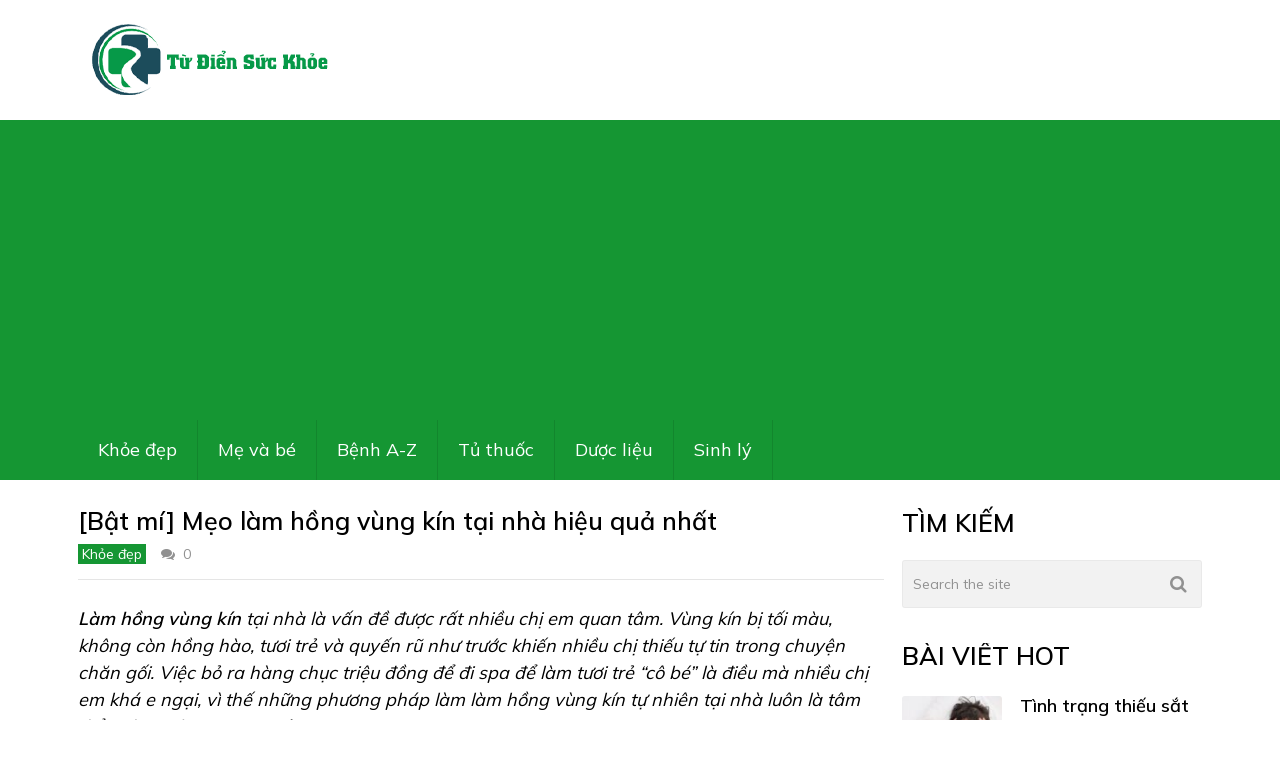

--- FILE ---
content_type: text/html; charset=UTF-8
request_url: https://tudiensuckhoe.com/lam-hong-vung-kin/
body_size: 14627
content:

<!DOCTYPE html>
<html class="no-js" lang="vi">
<head itemscope itemtype="http://schema.org/WebSite">
	<meta charset="UTF-8">
	<!-- Always force latest IE rendering engine (even in intranet) & Chrome Frame -->
	<!--[if IE ]>
	<meta http-equiv="X-UA-Compatible" content="IE=edge,chrome=1">
	<![endif]-->
	<link rel="profile" href="http://gmpg.org/xfn/11" />
	
                    <link rel="icon" href="https://tudiensuckhoe.com/wp-content/uploads/2020/07/cropped-favicon-32x32.png" sizes="32x32" />                    
                    <meta name="msapplication-TileImage" content="https://tudiensuckhoe.com/wp-content/uploads/2020/07/cropped-favicon-270x270.png">        
                    <link rel="apple-touch-icon-precomposed" href="https://tudiensuckhoe.com/wp-content/uploads/2020/07/cropped-favicon-180x180.png">        
                    <meta name="viewport" content="width=device-width, initial-scale=1">
            <meta name="apple-mobile-web-app-capable" content="yes">
            <meta name="apple-mobile-web-app-status-bar-style" content="black">
        
        
        <meta itemprop="name" content="Từ Điển Sức Khỏe" />
        <meta itemprop="url" content="https://tudiensuckhoe.com" />

                                                <meta itemprop="creator accountablePerson" content="Mai Bá Tiến Dũng Bác sỹ" />
                    	<link rel="pingback" href="https://tudiensuckhoe.com/xmlrpc.php" />
	<title>[Bật mí] Mẹo làm hồng vùng kín tại nhà hiệu quả nhất &#8211; Từ Điển Sức Khỏe</title>
<meta name='robots' content='max-image-preview:large' />
<script type="text/javascript">document.documentElement.className = document.documentElement.className.replace( /\bno-js\b/,'js' );</script><link rel='dns-prefetch' href='//s.w.org' />
<link rel='stylesheet' id='wp-block-library-css'  href='https://tudiensuckhoe.com/wp-includes/css/dist/block-library/style.min.css' type='text/css' media='all' />
<style id='global-styles-inline-css' type='text/css'>
body{--wp--preset--color--black: #000000;--wp--preset--color--cyan-bluish-gray: #abb8c3;--wp--preset--color--white: #ffffff;--wp--preset--color--pale-pink: #f78da7;--wp--preset--color--vivid-red: #cf2e2e;--wp--preset--color--luminous-vivid-orange: #ff6900;--wp--preset--color--luminous-vivid-amber: #fcb900;--wp--preset--color--light-green-cyan: #7bdcb5;--wp--preset--color--vivid-green-cyan: #00d084;--wp--preset--color--pale-cyan-blue: #8ed1fc;--wp--preset--color--vivid-cyan-blue: #0693e3;--wp--preset--color--vivid-purple: #9b51e0;--wp--preset--gradient--vivid-cyan-blue-to-vivid-purple: linear-gradient(135deg,rgba(6,147,227,1) 0%,rgb(155,81,224) 100%);--wp--preset--gradient--light-green-cyan-to-vivid-green-cyan: linear-gradient(135deg,rgb(122,220,180) 0%,rgb(0,208,130) 100%);--wp--preset--gradient--luminous-vivid-amber-to-luminous-vivid-orange: linear-gradient(135deg,rgba(252,185,0,1) 0%,rgba(255,105,0,1) 100%);--wp--preset--gradient--luminous-vivid-orange-to-vivid-red: linear-gradient(135deg,rgba(255,105,0,1) 0%,rgb(207,46,46) 100%);--wp--preset--gradient--very-light-gray-to-cyan-bluish-gray: linear-gradient(135deg,rgb(238,238,238) 0%,rgb(169,184,195) 100%);--wp--preset--gradient--cool-to-warm-spectrum: linear-gradient(135deg,rgb(74,234,220) 0%,rgb(151,120,209) 20%,rgb(207,42,186) 40%,rgb(238,44,130) 60%,rgb(251,105,98) 80%,rgb(254,248,76) 100%);--wp--preset--gradient--blush-light-purple: linear-gradient(135deg,rgb(255,206,236) 0%,rgb(152,150,240) 100%);--wp--preset--gradient--blush-bordeaux: linear-gradient(135deg,rgb(254,205,165) 0%,rgb(254,45,45) 50%,rgb(107,0,62) 100%);--wp--preset--gradient--luminous-dusk: linear-gradient(135deg,rgb(255,203,112) 0%,rgb(199,81,192) 50%,rgb(65,88,208) 100%);--wp--preset--gradient--pale-ocean: linear-gradient(135deg,rgb(255,245,203) 0%,rgb(182,227,212) 50%,rgb(51,167,181) 100%);--wp--preset--gradient--electric-grass: linear-gradient(135deg,rgb(202,248,128) 0%,rgb(113,206,126) 100%);--wp--preset--gradient--midnight: linear-gradient(135deg,rgb(2,3,129) 0%,rgb(40,116,252) 100%);--wp--preset--duotone--dark-grayscale: url('#wp-duotone-dark-grayscale');--wp--preset--duotone--grayscale: url('#wp-duotone-grayscale');--wp--preset--duotone--purple-yellow: url('#wp-duotone-purple-yellow');--wp--preset--duotone--blue-red: url('#wp-duotone-blue-red');--wp--preset--duotone--midnight: url('#wp-duotone-midnight');--wp--preset--duotone--magenta-yellow: url('#wp-duotone-magenta-yellow');--wp--preset--duotone--purple-green: url('#wp-duotone-purple-green');--wp--preset--duotone--blue-orange: url('#wp-duotone-blue-orange');--wp--preset--font-size--small: 13px;--wp--preset--font-size--medium: 20px;--wp--preset--font-size--large: 36px;--wp--preset--font-size--x-large: 42px;}.has-black-color{color: var(--wp--preset--color--black) !important;}.has-cyan-bluish-gray-color{color: var(--wp--preset--color--cyan-bluish-gray) !important;}.has-white-color{color: var(--wp--preset--color--white) !important;}.has-pale-pink-color{color: var(--wp--preset--color--pale-pink) !important;}.has-vivid-red-color{color: var(--wp--preset--color--vivid-red) !important;}.has-luminous-vivid-orange-color{color: var(--wp--preset--color--luminous-vivid-orange) !important;}.has-luminous-vivid-amber-color{color: var(--wp--preset--color--luminous-vivid-amber) !important;}.has-light-green-cyan-color{color: var(--wp--preset--color--light-green-cyan) !important;}.has-vivid-green-cyan-color{color: var(--wp--preset--color--vivid-green-cyan) !important;}.has-pale-cyan-blue-color{color: var(--wp--preset--color--pale-cyan-blue) !important;}.has-vivid-cyan-blue-color{color: var(--wp--preset--color--vivid-cyan-blue) !important;}.has-vivid-purple-color{color: var(--wp--preset--color--vivid-purple) !important;}.has-black-background-color{background-color: var(--wp--preset--color--black) !important;}.has-cyan-bluish-gray-background-color{background-color: var(--wp--preset--color--cyan-bluish-gray) !important;}.has-white-background-color{background-color: var(--wp--preset--color--white) !important;}.has-pale-pink-background-color{background-color: var(--wp--preset--color--pale-pink) !important;}.has-vivid-red-background-color{background-color: var(--wp--preset--color--vivid-red) !important;}.has-luminous-vivid-orange-background-color{background-color: var(--wp--preset--color--luminous-vivid-orange) !important;}.has-luminous-vivid-amber-background-color{background-color: var(--wp--preset--color--luminous-vivid-amber) !important;}.has-light-green-cyan-background-color{background-color: var(--wp--preset--color--light-green-cyan) !important;}.has-vivid-green-cyan-background-color{background-color: var(--wp--preset--color--vivid-green-cyan) !important;}.has-pale-cyan-blue-background-color{background-color: var(--wp--preset--color--pale-cyan-blue) !important;}.has-vivid-cyan-blue-background-color{background-color: var(--wp--preset--color--vivid-cyan-blue) !important;}.has-vivid-purple-background-color{background-color: var(--wp--preset--color--vivid-purple) !important;}.has-black-border-color{border-color: var(--wp--preset--color--black) !important;}.has-cyan-bluish-gray-border-color{border-color: var(--wp--preset--color--cyan-bluish-gray) !important;}.has-white-border-color{border-color: var(--wp--preset--color--white) !important;}.has-pale-pink-border-color{border-color: var(--wp--preset--color--pale-pink) !important;}.has-vivid-red-border-color{border-color: var(--wp--preset--color--vivid-red) !important;}.has-luminous-vivid-orange-border-color{border-color: var(--wp--preset--color--luminous-vivid-orange) !important;}.has-luminous-vivid-amber-border-color{border-color: var(--wp--preset--color--luminous-vivid-amber) !important;}.has-light-green-cyan-border-color{border-color: var(--wp--preset--color--light-green-cyan) !important;}.has-vivid-green-cyan-border-color{border-color: var(--wp--preset--color--vivid-green-cyan) !important;}.has-pale-cyan-blue-border-color{border-color: var(--wp--preset--color--pale-cyan-blue) !important;}.has-vivid-cyan-blue-border-color{border-color: var(--wp--preset--color--vivid-cyan-blue) !important;}.has-vivid-purple-border-color{border-color: var(--wp--preset--color--vivid-purple) !important;}.has-vivid-cyan-blue-to-vivid-purple-gradient-background{background: var(--wp--preset--gradient--vivid-cyan-blue-to-vivid-purple) !important;}.has-light-green-cyan-to-vivid-green-cyan-gradient-background{background: var(--wp--preset--gradient--light-green-cyan-to-vivid-green-cyan) !important;}.has-luminous-vivid-amber-to-luminous-vivid-orange-gradient-background{background: var(--wp--preset--gradient--luminous-vivid-amber-to-luminous-vivid-orange) !important;}.has-luminous-vivid-orange-to-vivid-red-gradient-background{background: var(--wp--preset--gradient--luminous-vivid-orange-to-vivid-red) !important;}.has-very-light-gray-to-cyan-bluish-gray-gradient-background{background: var(--wp--preset--gradient--very-light-gray-to-cyan-bluish-gray) !important;}.has-cool-to-warm-spectrum-gradient-background{background: var(--wp--preset--gradient--cool-to-warm-spectrum) !important;}.has-blush-light-purple-gradient-background{background: var(--wp--preset--gradient--blush-light-purple) !important;}.has-blush-bordeaux-gradient-background{background: var(--wp--preset--gradient--blush-bordeaux) !important;}.has-luminous-dusk-gradient-background{background: var(--wp--preset--gradient--luminous-dusk) !important;}.has-pale-ocean-gradient-background{background: var(--wp--preset--gradient--pale-ocean) !important;}.has-electric-grass-gradient-background{background: var(--wp--preset--gradient--electric-grass) !important;}.has-midnight-gradient-background{background: var(--wp--preset--gradient--midnight) !important;}.has-small-font-size{font-size: var(--wp--preset--font-size--small) !important;}.has-medium-font-size{font-size: var(--wp--preset--font-size--medium) !important;}.has-large-font-size{font-size: var(--wp--preset--font-size--large) !important;}.has-x-large-font-size{font-size: var(--wp--preset--font-size--x-large) !important;}
</style>
<link rel='stylesheet' id='jquery-lazyloadxt-spinner-css-css'  href='//tudiensuckhoe.com/wp-content/plugins/a3-lazy-load/assets/css/jquery.lazyloadxt.spinner.css' type='text/css' media='all' />
<link rel='stylesheet' id='best-stylesheet-css'  href='https://tudiensuckhoe.com/wp-content/themes/mts_best/style.css' type='text/css' media='all' />
<style id='best-stylesheet-inline-css' type='text/css'>

        body {background-color:#ffffff;background-image:url(https://tudiensuckhoe.com/wp-content/themes/mts_best/images/nobg.png);}
        .main-header {background-color:#ffffff;background-image:url(https://tudiensuckhoe.com/wp-content/themes/mts_best/images/nobg.png);}
        footer-carousel-wrap {background-color:#3498db; }
        footer {background-color:#eeeeee;background-image:url(https://tudiensuckhoe.com/wp-content/themes/mts_best/images/nobg.png);}
        footer > .copyrights {background-color:#FFFFFF;}
        .pace .pace-progress, .mobile-menu-wrapper, .owl-carousel .owl-nav > div, #top-navigation li:hover a, #header nav#top-navigation ul ul li, a#pull, .secondary-navigation, #move-to-top,.mts-subscribe input[type='submit'],input[type='submit'],#commentform input#submit,.contactform #submit,.pagination a,.fs-pagination a,.header-search .ajax-search-results-container,#load-posts a,#fs2_load_more_button,#wp-calendar td a,#wp-calendar caption,#wp-calendar #prev a:before,#wp-calendar #next a:before, .tagcloud a, #tags-tab-content a, #wp-calendar thead th.today, .slide-title, .slidertitle, #header nav#navigation ul ul li, .thecategory a, #wp-calendar td a:hover, #wp-calendar #today, .widget .wpt-pagination a, .widget .wpt_widget_content #tags-tab-content ul li a, .widget .wp_review_tab_widget_content .wp-review-tab-pagination a, .ajax-search-meta .results-link, .post-day .review-total-only, .woocommerce a.button, .woocommerce-page a.button, .woocommerce button.button, .woocommerce-page button.button, .woocommerce input.button, .woocommerce-page input.button, .woocommerce #respond input#submit, .woocommerce-page #respond input#submit, .woocommerce #content input.button, .woocommerce-page #content input.button, .woocommerce nav.woocommerce-pagination ul li a, .woocommerce-page nav.woocommerce-pagination ul li a, .woocommerce #content nav.woocommerce-pagination ul li a, .woocommerce-page #content nav.woocommerce-pagination ul li a, .woocommerce .bypostauthor:after, #searchsubmit, .woocommerce nav.woocommerce-pagination ul li a:hover, .woocommerce-page nav.woocommerce-pagination ul li a:hover, .woocommerce #content nav.woocommerce-pagination ul li a:hover, .woocommerce-page #content nav.woocommerce-pagination ul li a:hover, .woocommerce nav.woocommerce-pagination ul li a:focus, .woocommerce-page nav.woocommerce-pagination ul li a:focus, .woocommerce #content nav.woocommerce-pagination ul li a:focus, .woocommerce-page #content nav.woocommerce-pagination ul li a:focus, .woocommerce a.button, .woocommerce-page a.button, .woocommerce button.button, .woocommerce-page button.button, .woocommerce input.button, .woocommerce-page input.button, .woocommerce #respond input#submit, .woocommerce-page #respond input#submit, .woocommerce #content input.button, .woocommerce-page #content input.button, .widget_product_search input[type='submit'] {background: #159633; color: #fff; }
        .header-search #s,nav a.toggle-mobile-menu, .tab_widget ul.wps_tabs li, .wpt_widget_content .tab_title.selected a, .widget_wp_review_tab .tab_title.selected a {background: #159633 !important;}
        #wp-calendar thead th.today { border-color: #159633; }
        a, a:hover,.title a:hover,.post-data .post-title a:hover,.post-title a:hover,.post-info a:hover,.entry-content a,.textwidget a,.reply a,.comm,.fn a,.comment-reply-link, .entry-content .singleleft a:hover, #footer-post-carousel .owl-nav div {color:#159633;}
        .post-box .review-total-only .review-result-wrapper .review-result i {color:#159633!important;}
        footer > .footer-carousel-wrap { background: #3498db; }
        
        .shareit { top: 373px; left: auto; z-index: 0; margin: 0 0 0 -110px; width: 100px; position: fixed; padding: 0; border:none; border-right: 0;}
        .share-item {margin: 2px;}
        
        
        
        
        
            
</style>
<link rel='stylesheet' id='fontawesome-css'  href='https://tudiensuckhoe.com/wp-content/themes/mts_best/css/font-awesome.min.css' type='text/css' media='all' />
<link rel='stylesheet' id='responsive-css'  href='https://tudiensuckhoe.com/wp-content/themes/mts_best/css/responsive.css' type='text/css' media='all' />
<script type='text/javascript' src='https://tudiensuckhoe.com/wp-includes/js/jquery/jquery.min.js' id='jquery-core-js'></script>
<script type='text/javascript' src='https://tudiensuckhoe.com/wp-includes/js/jquery/jquery-migrate.min.js' id='jquery-migrate-js'></script>
<script type='text/javascript' id='customscript-js-extra'>
/* <![CDATA[ */
var mts_customscript = {"responsive":"1","nav_menu":"secondary"};
/* ]]> */
</script>
<script type='text/javascript' async="async" src='https://tudiensuckhoe.com/wp-content/themes/mts_best/js/customscript.js' id='customscript-js'></script>
<link rel="https://api.w.org/" href="https://tudiensuckhoe.com/wp-json/" /><link rel="alternate" type="application/json" href="https://tudiensuckhoe.com/wp-json/wp/v2/posts/1147" /><meta name="generator" content="WordPress 6.0.11" />
<link rel="canonical" href="https://tudiensuckhoe.com/lam-hong-vung-kin/" />
<link rel='shortlink' href='https://tudiensuckhoe.com/?p=1147' />
<link rel="alternate" type="application/json+oembed" href="https://tudiensuckhoe.com/wp-json/oembed/1.0/embed?url=https%3A%2F%2Ftudiensuckhoe.com%2Flam-hong-vung-kin%2F" />
<link rel="alternate" type="text/xml+oembed" href="https://tudiensuckhoe.com/wp-json/oembed/1.0/embed?url=https%3A%2F%2Ftudiensuckhoe.com%2Flam-hong-vung-kin%2F&#038;format=xml" />
<link href="//fonts.googleapis.com/css?family=Mulish:normal|Mulish:600&amp;subset=latin,vietnamese" rel="stylesheet" type="text/css">
<style type="text/css">
#logo a { font-family: 'Mulish'; font-weight: normal; font-size: 36px; color: #3498db;text-transform: uppercase; }
#navigation .menu li, #navigation .menu li a { font-family: 'Mulish'; font-weight: normal; font-size: 18px; color: #ffffff; }
body { font-family: 'Mulish'; font-weight: normal; font-size: 18px; color: #000000; }
.post-data .post-title a, #comments-tab-content a { font-family: 'Mulish'; font-weight: 600; font-size: 18px; color: #000000; }
.hentry .entry-title { font-family: 'Mulish'; font-weight: 600; font-size: 25px; color: #000000; }
#sidebars .widget { font-family: 'Mulish'; font-weight: normal; font-size: 18px; color: #000000; }
.footer-widgets, #site-footer { font-family: 'Mulish'; font-weight: normal; font-size: 18px; color: #000000; }
h1 { font-family: 'Mulish'; font-weight: 600; font-size: 30px; color: #000000; }
h2 { font-family: 'Mulish'; font-weight: 600; font-size: 25px; color: #000000; }
h3 { font-family: 'Mulish'; font-weight: 600; font-size: 23px; color: #000000; }
h4 { font-family: 'Mulish'; font-weight: 600; font-size: 21px; color: #000000; }
h5 { font-family: 'Mulish'; font-weight: 600; font-size: 19px; color: #000000; }
h6 { font-family: 'Mulish'; font-weight: 600; font-size: 18px; color: #000000; }
</style>
<script type="application/ld+json">
{
    "@context": "http://schema.org",
    "@type": "BlogPosting",
    "mainEntityOfPage": {
        "@type": "WebPage",
        "@id": "https://tudiensuckhoe.com/lam-hong-vung-kin/"
    },
    "headline": "[Bật mí] Mẹo làm hồng vùng kín tại nhà hiệu quả nhất  ",
    "image": {
        "@type": "ImageObject",
        "url": "https://tudiensuckhoe.com/wp-content/uploads/2020/06/meo-lam-hong-vung-kin-tudiensuckhoe9-1-1.jpg",
        "width": 1000,
        "height": 665
    },
    "datePublished": "2020-06-18T16:32:53+0700",
    "dateModified": "2020-07-05T14:24:01+0700",
    "author": {
        "@type": "Person",
        "name": "Bác sỹ Mai Bá Tiến Dũng"
    },
    "publisher": {
        "@type": "Organization",
        "name": "Từ Điển Sức Khỏe",
        "logo": {
            "@type": "ImageObject",
            "url": "https://tudiensuckhoe.com/wp-content/uploads/2020/06/logo-tudiensuckhoe.png",
            "width": 272,
            "height": 90
        }
    },
    "description": "Làm hồng vùng kín tại nhà là vấn đề được rất nhiều chị em quan tâm. Vùng kín bị tối màu, không còn hồng hào, t"
}
</script>
<link rel="icon" href="https://tudiensuckhoe.com/wp-content/uploads/2020/07/cropped-favicon-32x32.png" sizes="32x32" />
<link rel="icon" href="https://tudiensuckhoe.com/wp-content/uploads/2020/07/cropped-favicon-192x192.png" sizes="192x192" />
<link rel="apple-touch-icon" href="https://tudiensuckhoe.com/wp-content/uploads/2020/07/cropped-favicon-180x180.png" />
<meta name="msapplication-TileImage" content="https://tudiensuckhoe.com/wp-content/uploads/2020/07/cropped-favicon-270x270.png" />
</head>
<body id ="blog" class="post-template-default single single-post postid-1147 single-format-standard main" itemscope itemtype="http://schema.org/WebPage">
	<div class="main-container-wrap">
		<header id="site-header" role="banner" class="main-header" itemscope itemtype="http://schema.org/WPHeader">
			<div id="header">
				<div class="container">
					<div class="header-inner">
						<div class="logo-wrap">
																								<h2 id="logo" class="image-logo" itemprop="headline">
										<a href="https://tudiensuckhoe.com"><img src="https://tudiensuckhoe.com/wp-content/uploads/2020/06/logo-tudiensuckhoe.png" alt="Từ Điển Sức Khỏe"></a>
									</h2><!-- END #logo -->
																					</div>
											</div>
				</div><!--.container-->
				
															<div class="secondary-navigation" role="navigation" itemscope itemtype="http://schema.org/SiteNavigationElement">
											<div class="container clearfix">
							<a href="#" id="pull" class="toggle-mobile-menu">Menu</a>
															<nav id="navigation" class="clearfix">
																			<ul id="menu-primary" class="menu clearfix"><li id="menu-item-5014" class="menu-item menu-item-type-taxonomy menu-item-object-category current-post-ancestor current-menu-parent current-post-parent menu-item-5014"><a href="https://tudiensuckhoe.com/category/khoe-dep/">Khỏe đẹp</a></li>
<li id="menu-item-5392" class="menu-item menu-item-type-taxonomy menu-item-object-category menu-item-5392"><a href="https://tudiensuckhoe.com/category/me-va-be/">Mẹ và bé</a></li>
<li id="menu-item-5020" class="menu-item menu-item-type-taxonomy menu-item-object-category menu-item-5020"><a href="https://tudiensuckhoe.com/category/benh/">Bệnh A-Z</a></li>
<li id="menu-item-5016" class="menu-item menu-item-type-taxonomy menu-item-object-category menu-item-5016"><a href="https://tudiensuckhoe.com/category/tu-thuoc/">Tủ thuốc</a></li>
<li id="menu-item-5017" class="menu-item menu-item-type-taxonomy menu-item-object-category menu-item-5017"><a href="https://tudiensuckhoe.com/category/duoc-lieu/">Dược liệu</a></li>
<li id="menu-item-7104" class="menu-item menu-item-type-taxonomy menu-item-object-category menu-item-7104"><a href="https://tudiensuckhoe.com/category/sinh-ly/">Sinh lý</a></li>
</ul>																	</nav>
								<nav id="navigation" class="mobile-only clearfix mobile-menu-wrapper">
									<ul id="menu-primary-1" class="menu clearfix"><li class="menu-item menu-item-type-taxonomy menu-item-object-category current-post-ancestor current-menu-parent current-post-parent menu-item-5014"><a href="https://tudiensuckhoe.com/category/khoe-dep/">Khỏe đẹp</a></li>
<li class="menu-item menu-item-type-taxonomy menu-item-object-category menu-item-5392"><a href="https://tudiensuckhoe.com/category/me-va-be/">Mẹ và bé</a></li>
<li class="menu-item menu-item-type-taxonomy menu-item-object-category menu-item-5020"><a href="https://tudiensuckhoe.com/category/benh/">Bệnh A-Z</a></li>
<li class="menu-item menu-item-type-taxonomy menu-item-object-category menu-item-5016"><a href="https://tudiensuckhoe.com/category/tu-thuoc/">Tủ thuốc</a></li>
<li class="menu-item menu-item-type-taxonomy menu-item-object-category menu-item-5017"><a href="https://tudiensuckhoe.com/category/duoc-lieu/">Dược liệu</a></li>
<li class="menu-item menu-item-type-taxonomy menu-item-object-category menu-item-7104"><a href="https://tudiensuckhoe.com/category/sinh-ly/">Sinh lý</a></li>
</ul>								</nav>
													</div>
					</div>
				
			</div><!--#header-->
		</header>
		<div class="main-container">		<div id="page" class="single">
		<article class="article">
		<div id="content_box" >
							<div id="post-1147" class="g post post-1147 type-post status-publish format-standard has-post-thumbnail hentry category-khoe-dep has_thumb">
					<div class="single_post">
																		<header>
							<h1 class="title single-title entry-title">[Bật mí] Mẹo làm hồng vùng kín tại nhà hiệu quả nhất</h1>
										<div class="post-info">
                                <span class="thecategory"><a href="https://tudiensuckhoe.com/category/khoe-dep/" title="View all posts in Khỏe đẹp">Khỏe đẹp</a></span>
                            <span class="thecomment"><i class="fa fa-comments"></i> <a href="https://tudiensuckhoe.com/lam-hong-vung-kin/#respond" itemprop="interactionCount">0</a></span>
                            			</div>
								</header><!--.headline_area-->
						<div class="post-single-content box mark-links entry-content">
														
                            																								<div class="topad">
										<!-- Composite Start -->
<div id="M607782ScriptRootC951835">
</div>
<script src="https://jsc.mgid.com/t/u/tudiensuckhoe.com.951835.js" async>
</script>
<!-- Composite End -->
									</div>
																						<p><em><strong>Làm hồng vùng kín</strong> tại nhà là vấn đề được rất nhiều chị em quan tâm. Vùng kín bị tối màu, không còn hồng hào, tươi trẻ và quyến rũ như trước khiến nhiều chị thiếu tự tin trong chuyện chăn gối. Việc bỏ ra hàng chục triệu đồng để đi spa để làm tươi trẻ &#8220;cô bé&#8221; là điều mà nhiều chị em khá e ngại, vì thế những phương pháp làm làm hồng vùng kín tự nhiên tại nhà luôn là tâm điểm được chị em quan tâm.</em></p>
<p><em>Trong bài viết dưới đây Từ Điển Sức Khỏe sẽ bật mí cho bạn những cách làm hồng vùng kín tự nhiên tại nhà hiệu quả nhất. Mời các bạn cùng theo dõi!</em></p>
<p><strong>Xem thêm</strong></p>
<blockquote><p><strong><a href="https://tudiensuckhoe.com/phuong-phap-giam-can-detox/">Phương pháp giảm cân detox và những điều mà bạn cần biết</a></strong></p></blockquote>
<blockquote><p><a href="https://tudiensuckhoe.com/ao-nguc-hang-nao-tot-nhat/"><strong>Nên mua áo ngực hãng nào tốt nhất</strong></a></p></blockquote>
<h2>7 cách làm hồng vùng kín tự nhiên nhanh nhất tại nhà</h2>
<p>Hiện tại có rất nhiều cách làm hồng bím tại nhà nhanh nhất tuy nhiên chị em luôn muốn áp dụng những phương pháp an toàn, hiệu quả mà chi phí lại cao. Dưới đây là 7 cách làm hồng vùng kín tại nhà mà chị em không nên bỏ qua.</p>
<h3>Làm hồng vùng kín bằng chanh tươi</h3>
<p>Trong chanh tươi có nhiều thành phần Acid citric và vitamin C giúp làm sáng da tự nhiên, diệt khuẩn hiệu quả. Acid citric là một chất chống oxy hóa cực kì tốt, ngăn ngừa lão hóa và làm hồng cô bé hiệu quả. Việc sử dụng chanh tươi để làm mới vùng kín rất đơn giản và mang lại hiệu quả tích cực.</p>
<p><img class="alignnone size-medium wp-image-5668 aligncenter" src="[data-uri]" data-layzr="https://tudiensuckhoe.com/wp-content/uploads/2020/06/meo-lam-hong-vung-kin-tudiensuckhoe1-1-600x373.jpg" alt="" width="600" height="373" data-layzr-srcset="https://tudiensuckhoe.com/wp-content/uploads/2020/06/meo-lam-hong-vung-kin-tudiensuckhoe1-1-600x373.jpg 600w, https://tudiensuckhoe.com/wp-content/uploads/2020/06/meo-lam-hong-vung-kin-tudiensuckhoe1-1-768x477.jpg 768w, https://tudiensuckhoe.com/wp-content/uploads/2020/06/meo-lam-hong-vung-kin-tudiensuckhoe1-1.jpg 850w" sizes="(max-width: 600px) 100vw, 600px" /></p>
<p>Cách làm: Trộn 2 muỗng nước cốt chanh với 1ml nước hoa hồng, sau đó trộn đều dung dịch và thoa lên vùng kín. Để như vậy từ 3-5 phút sau đó rửa lại với nước ấm và lau bằng khăn khô. Kiên trì thực hiện như vậy từ 2-3 lần/ngày sẽ mang lại hiệu quả rõ rệt sau một tuần áp dụng.</p>
<h3>Làm hồng vùng kín bằng nha đam</h3>
<p>Trong lô hội chứa nhiều chất chống oxy hóa, đặc biệt là thành phần aloesin trong nha đam giúp ức chế quá trình sản xuất hắc tố melanin từ đó làm sáng da vùng kín hiệu quả.</p>
<p><img loading="lazy" class="aligncenter wp-image-5669" src="[data-uri]" data-layzr="https://tudiensuckhoe.com/wp-content/uploads/2020/06/meo-lam-hong-vung-kin-tudiensuckhoe2-1.jpg" alt="" width="600" height="413" /></p>
<p><strong>Cách làm:</strong> Lấy một phần gel lô hội, bạn nên cẩn thận để tránh lẫn với phần nhựa có thể gây ngứa cho da. Sau đó trộn một muỗng gel lô hội với 1 nhúm nghệ thành hỗn hợp sền sệt. Thoa đều hỗn hợp lên vùng kín và để như vậy trong khoảng 30 phút rồi rửa lại bằng nước ấm và lau bằng khăn khô. Để đạt được hiệu quả thì bạn nên thực hiện đều đặn 2-3 lần/ngày.</p>
<h3>Trị thâm vùng kín bằng dầu dừa</h3>
<p><strong>Cách làm hồng bím tại nhà</strong> bằng dầu dừa khá đơn giản và tiết kiệm. Trong dầu dừa chứa nhiều dưỡng chất giúp làm sáng da, tẩy tế bào chết, cải thiện tình trạng thâm đen vùng kín của phụ nữ. Đồng thời có tình sát khuẩn, chống nấm, loại bỏ các sắc tố và vi khuẩn gây viêm nhiễm.</p>
<p><img loading="lazy" class="alignnone size-medium wp-image-5670 aligncenter" src="[data-uri]" data-layzr="https://tudiensuckhoe.com/wp-content/uploads/2020/06/meo-lam-hong-vung-kin-tudiensuckhoe3-1-600x394.jpg" alt="" width="600" height="394" data-layzr-srcset="https://tudiensuckhoe.com/wp-content/uploads/2020/06/meo-lam-hong-vung-kin-tudiensuckhoe3-1-600x394.jpg 600w, https://tudiensuckhoe.com/wp-content/uploads/2020/06/meo-lam-hong-vung-kin-tudiensuckhoe3-1.jpg 730w" sizes="(max-width: 600px) 100vw, 600px" /></p>
<p><strong>Cách làm:</strong> Rửa sạch vùng kín sau đó thoa đều dầu dừa lên vùng kín và massage nhẹ nhàng khoảng 15 phút rồi rửa sạch và lau khô. Làm đều đặn để tinh dầu dừa thấm vào và làm hồng cô bé.</p>
<h3>Làm hồng vùng kín bằng sữa chua</h3>
<p>Từ lâu sữa chua là nguyên liệu thường được chị em sử dụng để bảo vệ và chăm sóc da, có lẽ bạn rất ngạc nhiên khi biết sữa chua có tác dụng làm hồng vùng kín đúng không, sữa chua giúp cân bằng độ ẩn trên da đồng thời tái tạo sắc tố da rất tốt.</p>
<p><img loading="lazy" class="alignnone size-full wp-image-5671 aligncenter" src="[data-uri]" data-layzr="https://tudiensuckhoe.com/wp-content/uploads/2020/06/meo-lam-hong-vung-kin-tudiensuckhoe4-1.jpg" alt="" width="600" height="478" /></p>
<p><strong>Cách làm:</strong> Dùng một miếng bông mềm nhúng vào sữa chua sau đó thoa lên vùng da bị sậm màu trong vòng 10-15 phút bạn không nên thụt sâu vào trong để tránh làm tổn thương cô bé. Sau 15 phút rửa sạch và lau khô, kiên trì thực hiện như vậy 2 lần/ngày.</p>
<h3>Làm hồng vùng kín bằng cà chua</h3>
<p>Trong cà chua có chứa rất nhiều vitamin C và E rất tốt cho da. Hãy tận dụng loại vitamin này để <strong>làm sáng cô bé</strong> hiệu quả tại nhà một cách đơn giản nhất.</p>
<p><img loading="lazy" class="alignnone size-medium wp-image-5672 aligncenter" src="[data-uri]" data-layzr="https://tudiensuckhoe.com/wp-content/uploads/2020/06/meo-lam-hong-vung-kin-tudiensuckhoe5-1-600x400.jpg" alt="" width="600" height="400" data-layzr-srcset="https://tudiensuckhoe.com/wp-content/uploads/2020/06/meo-lam-hong-vung-kin-tudiensuckhoe5-1-600x400.jpg 600w, https://tudiensuckhoe.com/wp-content/uploads/2020/06/meo-lam-hong-vung-kin-tudiensuckhoe5-1.jpg 640w" sizes="(max-width: 600px) 100vw, 600px" /></p>
<p><strong>Cách làm:</strong> Trộn 2 muỗng canh nước cùng 2 muỗng nước ép cà chua, 2 muỗng canh nước ép khoai tây và một ít mật ong. Trộn đều hỗn hợp và bôi lên vùng kín sau đó để yên 15 phút rồi rửa lại bằng nước lạnh và lau khô. Đây là cách làm hồng vùng kín tự nhiên tại nhà hiệu quả mà bạn nên áp dụng.</p>
<h3>Làm sáng da vùng kín bằng dưa leo</h3>
<p>Trong dưa leo chứa nhiều dưỡng chất rất tốt cho da, cung cấp độ ẩm cho da, hỗ trợ làm sáng sắc tố da và làm sáng vùng kín hiệu quả.</p>
<p><img loading="lazy" class="alignnone size-medium wp-image-5673 aligncenter" src="[data-uri]" data-layzr="https://tudiensuckhoe.com/wp-content/uploads/2020/06/meo-lam-hong-vung-kin-tudiensuckhoe6-1-600x449.jpg" alt="" width="600" height="449" data-layzr-srcset="https://tudiensuckhoe.com/wp-content/uploads/2020/06/meo-lam-hong-vung-kin-tudiensuckhoe6-1-600x449.jpg 600w, https://tudiensuckhoe.com/wp-content/uploads/2020/06/meo-lam-hong-vung-kin-tudiensuckhoe6-1.jpg 653w" sizes="(max-width: 600px) 100vw, 600px" /></p>
<p><strong>Cách làm:</strong> Nghiền nhỏ một miếng dưa chuột và bôi lên vùng da bị thâm, sỉn màu. Để yên như thế trong khoảng 20 phút và rửa lại bằng nước lạnh. Kiên trì thực hiện đều đặn bạn sẽ có một vùng kín hồng hào, tự tin ghi điểm trong mắt bạn tình và hưng phấn hơn trong chuyện &#8220;giường chiếu&#8221;.</p>
<h3>Làm sáng da vùng kín bằng bột nghệ</h3>
<p>Tinh bột nghệ không chỉ giúp các nàng chữa sẹo, tái tạo da, giúp da trắng sáng tự nhiên mà là nguyên liệu giúp bạn cải thiện màu sắc vùng kín.</p>
<p><img loading="lazy" class="aligncenter wp-image-5674" src="[data-uri]" data-layzr="https://tudiensuckhoe.com/wp-content/uploads/2020/06/meo-lam-hong-vung-kin-tudiensuckhoe7-1.jpg" alt="" width="650" height="488" /></p>
<p><strong>Cách làm:</strong> Trộn đều một muỗng canh bột nghệ, 1 muỗng canh bột gạo, một muỗng sữa chua và 2 giọt nước cốt chanh. Thoa dung dịch lên vùng kín và để yên trong 20 phút nên massage nhẹ nhàng theo chuyển động tròn để hỗn hợp thấm đều sau đó rửa sạch vùng kín và lau khô.</p>
<h2><strong>Làm hồng vùng kín nhanh nhất hiện nay</strong></h2>
<p style="text-align: justify;">Công nghệ Laser V Beauty không phẫu thuật giúp vùng kín hồng hào nhanh chóng.</p>
<p style="text-align: justify;">Nếu bạn không đủ kiên nhẫn để thực hiện theo liệu trình điều trị bằng phương pháp tự nhiên thì bạn hoàn toàn có thể tham khảo cách làm hồng không phẫu thuật bằng công nghệ cao. Tuy mức giá có đắt hơn so với việc bạn thực hiện ở nhà,nhưng chỉ sau 2-3 lần đã có thể lấy lại âm đạo hồng hào tự nhiên.</p>
<p style="text-align: justify;">Hiện nay, công nghệ làm hồng vùng kín có thể kể đến Laser V Beauty, được FDA kiểm định và chứng nhận về mức độ an toàn, hiệu quả với người sử dụng. Chúng sử dụng năng lượng ánh sáng laser tác động nhẹ nhàng vào vùng da âm đạo, loại bỏ hết các hắc tố melanin gây thâm đen, trả lại làn da mịn màng, hồng hào.</p>
<h2>Ăn gì để làm hồng vùng kín</h2>
<p>So với nhưng cách làm <strong>hồng vùng kín tự nhiên</strong> nhanh nhất thì một chế độ ăn uống khoa học và lạnh mạnh cũng giúp bạn sở hữu được một làn da mịn màng, sáng hồng hiệu quả ngày cả những vùng da nhạy cảm như vùng kín. Bạn có thể bổ sung một số loại thực phẩm như:</p>
<p><strong>Các loại hạt mè:</strong> Chứa nhiều vitamin E, kích thích sự lưu thông, tuần hoàn, làm giảm các sắc tố đen tạo ra chất nhờn.</p>
<p><strong>Khoai lang:</strong> Giúp trẻ hóa cô bé, sản xuất chất bôi trơn âm đạo để tránh đau rát khi quan hệ, tăng cường hệ miễn dịch, ngăn ngừa các bệnh phụ khoa.</p>
<p><img loading="lazy" class="alignnone size-full wp-image-5675 aligncenter" src="[data-uri]" data-layzr="https://tudiensuckhoe.com/wp-content/uploads/2020/06/meo-lam-hong-vung-kin-tudiensuckhoe8-1.jpg" alt="" width="586" height="390" /></p>
<p><strong>Vitamin C:</strong> Bạn có thể bổ sung vitamin C bằng các loại thực phẩm như cam, quýt, chanh&#8230; mang lại sự tươi trẻ, khỏe khoắn cho làn da.</p>
<p><strong>Ăn nhiều rau xanh mỗi ngày:</strong> Trong rau xanh chứa nhiều dinh dưỡng khác nhau như kali, chất xơ, các loại vitamin, chất chống oxy hóa, những dưỡng chất này rất có lợi cho vùng kín của bạn.</p>
<p><strong>Sữa:</strong> Có tác dụng lấy lại sự mịn màng và hồng hào cho cô bé.</p>
<p><strong>Thực phẩm bằng đậu nành:</strong> Giàu Estrogen tự nhiên giúp âm đạo được cải thiện rõ rệt.</p>
<p>Bài viết trên đây tudiensuckhoe.com đã tổng hợp cho bạn 7 cách làm hồng vùng kín tự nhiên tại nhà nhanh nhất. Làm sáng, hồng vùng kín là một trong những nhu cầu thiết yếu và là bí quyết để chị em cải thiện đời sống sinh lý, lấy lại sự tự tin với bạn đời. Tuy nhiên khi áp dụng, hãy tìm hiểu kĩ lưỡng và thật kiên trì để mang lại hiệu quả nhất định. Chúc chị em luôn sống khỏe, vui tươi và yêu đời.</p>

<script type="text/javascript">
jQuery(document).ready(function($) {
	$.post('https://tudiensuckhoe.com/wp-admin/admin-ajax.php', {action: 'wpt_view_count', id: '1147'});
});
</script>
<script type="text/javascript">
jQuery(document).ready(function($) {
    $.post('https://tudiensuckhoe.com/wp-admin/admin-ajax.php', {action: 'mts_view_count', id: '1147'});
});
</script>														
							            <!-- Start Share Buttons -->
            <div class="shareit floating">
                                <!-- Facebook Share-->
                <span class="share-item facebooksharebtn">
                    <div class="fb-share-button" data-layout="button_count"></div>
                </span>
                            <!-- Facebook -->
                <span class="share-item facebookbtn">
                    <div id="fb-root"></div>
                    <div class="fb-like" data-send="false" data-layout="button_count" data-width="150" data-show-faces="false"></div>
                </span>
                            <!-- Twitter -->
                <span class="share-item twitterbtn">
                    <a href="https://twitter.com/share" class="twitter-share-button" data-via="">Tweet</a>
                </span>
                            <!-- GPlus -->
                <span class="share-item gplusbtn">
                    <g:plusone size="medium"></g:plusone>
                </span>
                            <!-- Pinterest -->
                <span class="share-item pinbtn">
                    <a href="http://pinterest.com/pin/create/button/?url=https://tudiensuckhoe.com/lam-hong-vung-kin/&media=https://tudiensuckhoe.com/wp-content/uploads/2020/06/meo-lam-hong-vung-kin-tudiensuckhoe9-1-1.jpg&description=[Bật mí] Mẹo làm hồng vùng kín tại nhà hiệu quả nhất" class="pin-it-button" count-layout="horizontal">Pin It</a>
                </span>
                        </div>
            <!-- end Share Buttons -->
        
                            						</div><!--.post-content box mark-links-->
					</div><!--.single_post-->
                    						<!-- Start Related Posts -->
						<div class="related-posts"><div class="postauthor-top"><h3>Related</h3></div><ul>							<li class="post-box horizontal-small">
								<div class="horizontal-container">
									<div class="horizontal-container-inner">
										<div class="post-img">
											<a rel="nofollow" href="https://tudiensuckhoe.com/btv-hoai-anh-noi-gi-ve-ghe-massage-elip-lion/" title="BTV Hoài Anh nói gì về ghế massage Elip Lion?">
												<img width="115" height="115" src="//tudiensuckhoe.com/wp-content/plugins/a3-lazy-load/assets/images/lazy_placeholder.gif" data-lazy-type="image" data-src="" class="lazy lazy-hidden attachment-best-widgetthumb size-best-widgetthumb wp-post-image" alt="btv-hoai-anh-noi-gi-ve-ghe-massage-elip-lion-thumb" loading="lazy" title="" srcset="" data-srcset="" sizes="(max-width: 115px) 100vw, 115px" data-layzr="https://tudiensuckhoe.com/wp-content/uploads/2021/11/btv-hoai-anh-noi-gi-ve-ghe-massage-elip-lion-thumb-115x115.jpg" data-layzr-srcset="https://tudiensuckhoe.com/wp-content/uploads/2021/11/btv-hoai-anh-noi-gi-ve-ghe-massage-elip-lion-thumb-115x115.jpg 115w, https://tudiensuckhoe.com/wp-content/uploads/2021/11/btv-hoai-anh-noi-gi-ve-ghe-massage-elip-lion-thumb-300x300.jpg 300w" /><noscript><img width="115" height="115" src="" class="attachment-best-widgetthumb size-best-widgetthumb wp-post-image" alt="btv-hoai-anh-noi-gi-ve-ghe-massage-elip-lion-thumb" loading="lazy" title="" srcset="" sizes="(max-width: 115px) 100vw, 115px" data-layzr="https://tudiensuckhoe.com/wp-content/uploads/2021/11/btv-hoai-anh-noi-gi-ve-ghe-massage-elip-lion-thumb-115x115.jpg" data-layzr-srcset="https://tudiensuckhoe.com/wp-content/uploads/2021/11/btv-hoai-anh-noi-gi-ve-ghe-massage-elip-lion-thumb-115x115.jpg 115w, https://tudiensuckhoe.com/wp-content/uploads/2021/11/btv-hoai-anh-noi-gi-ve-ghe-massage-elip-lion-thumb-300x300.jpg 300w" /></noscript>											</a>
										</div>
										<div class="post-data">
											<div class="post-data-container">
												<div class="post-title">
													<a href="https://tudiensuckhoe.com/btv-hoai-anh-noi-gi-ve-ghe-massage-elip-lion/" title="BTV Hoài Anh nói gì về ghế massage Elip Lion?">BTV Hoài Anh nói gì về ghế massage Elip Lion?</a>
												</div>
												<div class="post-info">
													<span class="thetime updated">29/11/2021</span>
													<span class="thecomment"><i class="fa fa-comments"></i> <a rel="nofollow" href="https://tudiensuckhoe.com/btv-hoai-anh-noi-gi-ve-ghe-massage-elip-lion/#respond">0</a></span>
												</div>
											</div>
										</div>
									</div>
								</div>
							</li>
														<li class="post-box horizontal-small">
								<div class="horizontal-container">
									<div class="horizontal-container-inner">
										<div class="post-img">
											<a rel="nofollow" href="https://tudiensuckhoe.com/mach-ban-nhung-thuc-pham-giup-tang-vong-3/" title="Mách bạn những thực phẩm giúp tăng vòng 3">
												<img width="115" height="115" src="//tudiensuckhoe.com/wp-content/plugins/a3-lazy-load/assets/images/lazy_placeholder.gif" data-lazy-type="image" data-src="" class="lazy lazy-hidden attachment-best-widgetthumb size-best-widgetthumb wp-post-image" alt="thuc-pham-giup-tang-vong-3-3" loading="lazy" title="" srcset="" data-srcset="" sizes="(max-width: 115px) 100vw, 115px" data-layzr="https://tudiensuckhoe.com/wp-content/uploads/2022/02/thuc-pham-giup-tang-vong-3-2-115x115.jpg" data-layzr-srcset="https://tudiensuckhoe.com/wp-content/uploads/2022/02/thuc-pham-giup-tang-vong-3-2-115x115.jpg 115w, https://tudiensuckhoe.com/wp-content/uploads/2022/02/thuc-pham-giup-tang-vong-3-2-300x300.jpg 300w" /><noscript><img width="115" height="115" src="" class="attachment-best-widgetthumb size-best-widgetthumb wp-post-image" alt="thuc-pham-giup-tang-vong-3-3" loading="lazy" title="" srcset="" sizes="(max-width: 115px) 100vw, 115px" data-layzr="https://tudiensuckhoe.com/wp-content/uploads/2022/02/thuc-pham-giup-tang-vong-3-2-115x115.jpg" data-layzr-srcset="https://tudiensuckhoe.com/wp-content/uploads/2022/02/thuc-pham-giup-tang-vong-3-2-115x115.jpg 115w, https://tudiensuckhoe.com/wp-content/uploads/2022/02/thuc-pham-giup-tang-vong-3-2-300x300.jpg 300w" /></noscript>											</a>
										</div>
										<div class="post-data">
											<div class="post-data-container">
												<div class="post-title">
													<a href="https://tudiensuckhoe.com/mach-ban-nhung-thuc-pham-giup-tang-vong-3/" title="Mách bạn những thực phẩm giúp tăng vòng 3">Mách bạn những thực phẩm giúp tăng vòng 3</a>
												</div>
												<div class="post-info">
													<span class="thetime updated">20/02/2022</span>
													<span class="thecomment"><i class="fa fa-comments"></i> <a rel="nofollow" href="https://tudiensuckhoe.com/mach-ban-nhung-thuc-pham-giup-tang-vong-3/#respond">0</a></span>
												</div>
											</div>
										</div>
									</div>
								</div>
							</li>
														<li class="post-box horizontal-small">
								<div class="horizontal-container">
									<div class="horizontal-container-inner">
										<div class="post-img">
											<a rel="nofollow" href="https://tudiensuckhoe.com/15-cach-giam-can-nhanh-nhat-khong-dung-thuoc-tai-nha/" title="15+ Cách giảm cân nhanh nhất không dùng thuốc tại nhà">
												<img width="115" height="115" src="//tudiensuckhoe.com/wp-content/plugins/a3-lazy-load/assets/images/lazy_placeholder.gif" data-lazy-type="image" data-src="" class="lazy lazy-hidden attachment-best-widgetthumb size-best-widgetthumb wp-post-image" alt="Gia tăng ăn các thực phẩm giàu chất xơ" loading="lazy" title="" srcset="" data-srcset="" sizes="(max-width: 115px) 100vw, 115px" data-layzr="https://tudiensuckhoe.com/wp-content/uploads/2021/03/giam-can-nhanh-khong-dung-thuoc-6-115x115.jpg" data-layzr-srcset="https://tudiensuckhoe.com/wp-content/uploads/2021/03/giam-can-nhanh-khong-dung-thuoc-6-115x115.jpg 115w, https://tudiensuckhoe.com/wp-content/uploads/2021/03/giam-can-nhanh-khong-dung-thuoc-6-300x300.jpg 300w" /><noscript><img width="115" height="115" src="" class="attachment-best-widgetthumb size-best-widgetthumb wp-post-image" alt="Gia tăng ăn các thực phẩm giàu chất xơ" loading="lazy" title="" srcset="" sizes="(max-width: 115px) 100vw, 115px" data-layzr="https://tudiensuckhoe.com/wp-content/uploads/2021/03/giam-can-nhanh-khong-dung-thuoc-6-115x115.jpg" data-layzr-srcset="https://tudiensuckhoe.com/wp-content/uploads/2021/03/giam-can-nhanh-khong-dung-thuoc-6-115x115.jpg 115w, https://tudiensuckhoe.com/wp-content/uploads/2021/03/giam-can-nhanh-khong-dung-thuoc-6-300x300.jpg 300w" /></noscript>											</a>
										</div>
										<div class="post-data">
											<div class="post-data-container">
												<div class="post-title">
													<a href="https://tudiensuckhoe.com/15-cach-giam-can-nhanh-nhat-khong-dung-thuoc-tai-nha/" title="15+ Cách giảm cân nhanh nhất không dùng thuốc tại nhà">15+ Cách giảm cân nhanh nhất không dùng thuốc tại nhà</a>
												</div>
												<div class="post-info">
													<span class="thetime updated">12/03/2021</span>
													<span class="thecomment"><i class="fa fa-comments"></i> <a rel="nofollow" href="https://tudiensuckhoe.com/15-cach-giam-can-nhanh-nhat-khong-dung-thuoc-tai-nha/#respond">0</a></span>
												</div>
											</div>
										</div>
									</div>
								</div>
							</li>
														<li class="post-box horizontal-small">
								<div class="horizontal-container">
									<div class="horizontal-container-inner">
										<div class="post-img">
											<a rel="nofollow" href="https://tudiensuckhoe.com/kem-tri-nam-tan-nhang/" title="Review 10+ loại kem trị nám tàn nhang nào tốt nhất hiện nay">
												<img width="115" height="115" src="//tudiensuckhoe.com/wp-content/plugins/a3-lazy-load/assets/images/lazy_placeholder.gif" data-lazy-type="image" data-src="" class="lazy lazy-hidden attachment-best-widgetthumb size-best-widgetthumb wp-post-image" alt="" loading="lazy" title="" srcset="" data-srcset="" sizes="(max-width: 115px) 100vw, 115px" data-layzr="https://tudiensuckhoe.com/wp-content/uploads/2020/10/kem-tri-nam-tan-nhang-tudiensuckhoe-2-115x115.jpg" data-layzr-srcset="https://tudiensuckhoe.com/wp-content/uploads/2020/10/kem-tri-nam-tan-nhang-tudiensuckhoe-2-115x115.jpg 115w, https://tudiensuckhoe.com/wp-content/uploads/2020/10/kem-tri-nam-tan-nhang-tudiensuckhoe-2-300x300.jpg 300w" /><noscript><img width="115" height="115" src="" class="attachment-best-widgetthumb size-best-widgetthumb wp-post-image" alt="" loading="lazy" title="" srcset="" sizes="(max-width: 115px) 100vw, 115px" data-layzr="https://tudiensuckhoe.com/wp-content/uploads/2020/10/kem-tri-nam-tan-nhang-tudiensuckhoe-2-115x115.jpg" data-layzr-srcset="https://tudiensuckhoe.com/wp-content/uploads/2020/10/kem-tri-nam-tan-nhang-tudiensuckhoe-2-115x115.jpg 115w, https://tudiensuckhoe.com/wp-content/uploads/2020/10/kem-tri-nam-tan-nhang-tudiensuckhoe-2-300x300.jpg 300w" /></noscript>											</a>
										</div>
										<div class="post-data">
											<div class="post-data-container">
												<div class="post-title">
													<a href="https://tudiensuckhoe.com/kem-tri-nam-tan-nhang/" title="Review 10+ loại kem trị nám tàn nhang nào tốt nhất hiện nay">Review 10+ loại kem trị nám tàn nhang nào tốt nhất hiện nay</a>
												</div>
												<div class="post-info">
													<span class="thetime updated">12/10/2020</span>
													<span class="thecomment"><i class="fa fa-comments"></i> <a rel="nofollow" href="https://tudiensuckhoe.com/kem-tri-nam-tan-nhang/#respond">0</a></span>
												</div>
											</div>
										</div>
									</div>
								</div>
							</li>
							</ul></div><!-- .related-posts -->					                    					
				</div><!--.g post-->
				<!-- You can start editing here. -->
<!-- If comments are open, but there are no comments. -->

	<div id="commentsAdd">
		<div id="respond" class="box m-t-6">
				<div id="respond" class="comment-respond">
		<h3 id="reply-title" class="comment-reply-title"><h4><span>Leave a Reply</span></h4> <small><a rel="nofollow" id="cancel-comment-reply-link" href="/lam-hong-vung-kin/#respond" style="display:none;">Hủy</a></small></h3><form action="https://tudiensuckhoe.com/wp-comments-post.php" method="post" id="commentform" class="comment-form"><p class="comment-form-comment"><textarea id="comment" name="comment" cols="45" rows="8" aria-required="true" placeholder="Comment Text*"></textarea></p><p class="comment-form-author"><input id="author" name="author" type="text" placeholder="Name*" value="" size="30" /></p>
<p class="comment-form-email"><input id="email" name="email" type="text" placeholder="Email*" value="" size="30" /></p>
<p class="comment-form-url"><input id="url" name="url" type="text" placeholder="Website" value="" size="30" /></p>
<p class="comment-form-cookies-consent"><input id="wp-comment-cookies-consent" name="wp-comment-cookies-consent" type="checkbox" value="yes" /> <label for="wp-comment-cookies-consent">Lưu tên của tôi, email, và trang web trong trình duyệt này cho lần bình luận kế tiếp của tôi.</label></p>
<p class="form-submit"><input name="submit" type="submit" id="submit" class="submit" value="Add Comment" /> <input type='hidden' name='comment_post_ID' value='1147' id='comment_post_ID' />
<input type='hidden' name='comment_parent' id='comment_parent' value='0' />
</p></form>	</div><!-- #respond -->
			</div>
	</div>
					</div>
	</article>
    <aside id="sidebar" class="sidebar c-4-12" role="complementary" itemscope itemtype="http://schema.org/WPSideBar">
	<div id="search-4" class="widget widget_search"><h3 class="widget-title">Tìm kiếm</h3><form method="get" id="searchform" class="search-form" action="https://tudiensuckhoe.com" _lpchecked="1">
	<fieldset>
		<input type="text" name="s" id="s" value="" placeholder="Search the site"  autocomplete="off" />
		<button id="search-image" class="sbutton" type="submit" value="">
	    		<i class="fa fa-search"></i>
	    	</button>
	</fieldset>
</form>
</div><div id="single_category_posts_widget-2" class="widget widget_single_category_posts_widget horizontal-small"><h3 class="widget-title">Bài viết Hot</h3><ul class="category-posts">			<li class="post-box horizontal-small horizontal-container"><div class="horizontal-container-inner">								<div class="post-img">
					<a href="https://tudiensuckhoe.com/tinh-trang-thieu-sat-o-tre-nho-van-de-dang-lo-ngai-ve-suc-khoe-tre/" title="Tình trạng thiếu sắt ở trẻ nhỏ &#8211; vấn đề đáng lo ngại về sức khỏe trẻ">
													<img width="115" height="115" src="//tudiensuckhoe.com/wp-content/plugins/a3-lazy-load/assets/images/lazy_placeholder.gif" data-lazy-type="image" data-src="" class="lazy lazy-hidden attachment-best-widgetthumb size-best-widgetthumb wp-post-image" alt="Thiếu sắt khiến trẻ mệt mỏi, căng thẳng" loading="lazy" title="" srcset="" data-srcset="" sizes="(max-width: 115px) 100vw, 115px" data-layzr="https://tudiensuckhoe.com/wp-content/uploads/2022/08/thieu-sat-o-tre-nho-1-115x115.jpg" data-layzr-srcset="https://tudiensuckhoe.com/wp-content/uploads/2022/08/thieu-sat-o-tre-nho-1-115x115.jpg 115w, https://tudiensuckhoe.com/wp-content/uploads/2022/08/thieu-sat-o-tre-nho-1-300x300.jpg 300w" /><noscript><img width="115" height="115" src="//tudiensuckhoe.com/wp-content/plugins/a3-lazy-load/assets/images/lazy_placeholder.gif" data-lazy-type="image" data-src="" class="lazy lazy-hidden attachment-best-widgetthumb size-best-widgetthumb wp-post-image" alt="Thiếu sắt khiến trẻ mệt mỏi, căng thẳng" loading="lazy" title="" srcset="" data-srcset="" sizes="(max-width: 115px) 100vw, 115px" data-layzr="https://tudiensuckhoe.com/wp-content/uploads/2022/08/thieu-sat-o-tre-nho-1-115x115.jpg" data-layzr-srcset="https://tudiensuckhoe.com/wp-content/uploads/2022/08/thieu-sat-o-tre-nho-1-115x115.jpg 115w, https://tudiensuckhoe.com/wp-content/uploads/2022/08/thieu-sat-o-tre-nho-1-300x300.jpg 300w" /><noscript><img width="115" height="115" src="" class="attachment-best-widgetthumb size-best-widgetthumb wp-post-image" alt="Thiếu sắt khiến trẻ mệt mỏi, căng thẳng" loading="lazy" title="" srcset="" sizes="(max-width: 115px) 100vw, 115px" data-layzr="https://tudiensuckhoe.com/wp-content/uploads/2022/08/thieu-sat-o-tre-nho-1-115x115.jpg" data-layzr-srcset="https://tudiensuckhoe.com/wp-content/uploads/2022/08/thieu-sat-o-tre-nho-1-115x115.jpg 115w, https://tudiensuckhoe.com/wp-content/uploads/2022/08/thieu-sat-o-tre-nho-1-300x300.jpg 300w" /></noscript></noscript>											</a>
				</div>
								<div class="post-data">
					<div class="post-data-container">
						<div class="post-title">
							<a href="https://tudiensuckhoe.com/tinh-trang-thieu-sat-o-tre-nho-van-de-dang-lo-ngai-ve-suc-khoe-tre/" title="Tình trạng thiếu sắt ở trẻ nhỏ &#8211; vấn đề đáng lo ngại về sức khỏe trẻ">Tình trạng thiếu sắt ở trẻ nhỏ &#8211; vấn đề&nbsp;&hellip;</a>
						</div>
												<div class="post-info">
																					<span class="thecomment"><i class="fa fa-comments"></i> 0</span>
													</div><!--.post-info-->
																	</div>
				</div>
			</div></li>					<li class="post-box horizontal-small horizontal-container"><div class="horizontal-container-inner">								<div class="post-img">
					<a href="https://tudiensuckhoe.com/chua-cham-noi-cho-con-tai-nha-sao-cho-hieu-qua-nhat/" title="Chữa Chậm Nói Cho Con Tại Nhà Sao Cho Hiệu Quả Nhất">
													<img width="115" height="115" src="//tudiensuckhoe.com/wp-content/plugins/a3-lazy-load/assets/images/lazy_placeholder.gif" data-lazy-type="image" data-src="" class="lazy lazy-hidden attachment-best-widgetthumb size-best-widgetthumb wp-post-image" alt="chua-cham-noi-cho-con-tai-nha-2" loading="lazy" title="" srcset="" data-srcset="" sizes="(max-width: 115px) 100vw, 115px" data-layzr="https://tudiensuckhoe.com/wp-content/uploads/2022/05/chua-cham-noi-cho-con-tai-nha-2-115x115.jpg" data-layzr-srcset="https://tudiensuckhoe.com/wp-content/uploads/2022/05/chua-cham-noi-cho-con-tai-nha-2-115x115.jpg 115w, https://tudiensuckhoe.com/wp-content/uploads/2022/05/chua-cham-noi-cho-con-tai-nha-2-300x300.jpg 300w" /><noscript><img width="115" height="115" src="//tudiensuckhoe.com/wp-content/plugins/a3-lazy-load/assets/images/lazy_placeholder.gif" data-lazy-type="image" data-src="" class="lazy lazy-hidden attachment-best-widgetthumb size-best-widgetthumb wp-post-image" alt="chua-cham-noi-cho-con-tai-nha-2" loading="lazy" title="" srcset="" data-srcset="" sizes="(max-width: 115px) 100vw, 115px" data-layzr="https://tudiensuckhoe.com/wp-content/uploads/2022/05/chua-cham-noi-cho-con-tai-nha-2-115x115.jpg" data-layzr-srcset="https://tudiensuckhoe.com/wp-content/uploads/2022/05/chua-cham-noi-cho-con-tai-nha-2-115x115.jpg 115w, https://tudiensuckhoe.com/wp-content/uploads/2022/05/chua-cham-noi-cho-con-tai-nha-2-300x300.jpg 300w" /><noscript><img width="115" height="115" src="" class="attachment-best-widgetthumb size-best-widgetthumb wp-post-image" alt="chua-cham-noi-cho-con-tai-nha-2" loading="lazy" title="" srcset="" sizes="(max-width: 115px) 100vw, 115px" data-layzr="https://tudiensuckhoe.com/wp-content/uploads/2022/05/chua-cham-noi-cho-con-tai-nha-2-115x115.jpg" data-layzr-srcset="https://tudiensuckhoe.com/wp-content/uploads/2022/05/chua-cham-noi-cho-con-tai-nha-2-115x115.jpg 115w, https://tudiensuckhoe.com/wp-content/uploads/2022/05/chua-cham-noi-cho-con-tai-nha-2-300x300.jpg 300w" /></noscript></noscript>											</a>
				</div>
								<div class="post-data">
					<div class="post-data-container">
						<div class="post-title">
							<a href="https://tudiensuckhoe.com/chua-cham-noi-cho-con-tai-nha-sao-cho-hieu-qua-nhat/" title="Chữa Chậm Nói Cho Con Tại Nhà Sao Cho Hiệu Quả Nhất">Chữa Chậm Nói Cho Con Tại Nhà Sao Cho Hiệu&nbsp;&hellip;</a>
						</div>
												<div class="post-info">
																					<span class="thecomment"><i class="fa fa-comments"></i> 0</span>
													</div><!--.post-info-->
																	</div>
				</div>
			</div></li>					<li class="post-box horizontal-small horizontal-container"><div class="horizontal-container-inner">								<div class="post-img">
					<a href="https://tudiensuckhoe.com/cam-nang-danh-cho-me-bim-ve-tinh-trang-tre-cham-phat-trien-ngon-ngu/" title="Cẩm nang dành cho mẹ bỉm về tình trạng trẻ chậm phát triển ngôn ngữ">
													<img width="115" height="115" src="//tudiensuckhoe.com/wp-content/plugins/a3-lazy-load/assets/images/lazy_placeholder.gif" data-lazy-type="image" data-src="" class="lazy lazy-hidden attachment-best-widgetthumb size-best-widgetthumb wp-post-image" alt="" loading="lazy" title="" srcset="" data-srcset="" sizes="(max-width: 115px) 100vw, 115px" data-layzr="https://tudiensuckhoe.com/wp-content/uploads/2021/08/cam-nang-danh-cho-me-1-115x115.jpg" data-layzr-srcset="https://tudiensuckhoe.com/wp-content/uploads/2021/08/cam-nang-danh-cho-me-1-115x115.jpg 115w, https://tudiensuckhoe.com/wp-content/uploads/2021/08/cam-nang-danh-cho-me-1-300x300.jpg 300w" /><noscript><img width="115" height="115" src="//tudiensuckhoe.com/wp-content/plugins/a3-lazy-load/assets/images/lazy_placeholder.gif" data-lazy-type="image" data-src="" class="lazy lazy-hidden attachment-best-widgetthumb size-best-widgetthumb wp-post-image" alt="" loading="lazy" title="" srcset="" data-srcset="" sizes="(max-width: 115px) 100vw, 115px" data-layzr="https://tudiensuckhoe.com/wp-content/uploads/2021/08/cam-nang-danh-cho-me-1-115x115.jpg" data-layzr-srcset="https://tudiensuckhoe.com/wp-content/uploads/2021/08/cam-nang-danh-cho-me-1-115x115.jpg 115w, https://tudiensuckhoe.com/wp-content/uploads/2021/08/cam-nang-danh-cho-me-1-300x300.jpg 300w" /><noscript><img width="115" height="115" src="" class="attachment-best-widgetthumb size-best-widgetthumb wp-post-image" alt="" loading="lazy" title="" srcset="" sizes="(max-width: 115px) 100vw, 115px" data-layzr="https://tudiensuckhoe.com/wp-content/uploads/2021/08/cam-nang-danh-cho-me-1-115x115.jpg" data-layzr-srcset="https://tudiensuckhoe.com/wp-content/uploads/2021/08/cam-nang-danh-cho-me-1-115x115.jpg 115w, https://tudiensuckhoe.com/wp-content/uploads/2021/08/cam-nang-danh-cho-me-1-300x300.jpg 300w" /></noscript></noscript>											</a>
				</div>
								<div class="post-data">
					<div class="post-data-container">
						<div class="post-title">
							<a href="https://tudiensuckhoe.com/cam-nang-danh-cho-me-bim-ve-tinh-trang-tre-cham-phat-trien-ngon-ngu/" title="Cẩm nang dành cho mẹ bỉm về tình trạng trẻ chậm phát triển ngôn ngữ">Cẩm nang dành cho mẹ bỉm về tình trạng trẻ&nbsp;&hellip;</a>
						</div>
												<div class="post-info">
																					<span class="thecomment"><i class="fa fa-comments"></i> 0</span>
													</div><!--.post-info-->
																	</div>
				</div>
			</div></li>					<li class="post-box horizontal-small horizontal-container"><div class="horizontal-container-inner">								<div class="post-img">
					<a href="https://tudiensuckhoe.com/cach-cai-sua-cho-be-nhanh-va-hieu-qua/" title="Cách cai sữa cho bé nhanh và hiệu quả">
													<img width="115" height="115" src="//tudiensuckhoe.com/wp-content/plugins/a3-lazy-load/assets/images/lazy_placeholder.gif" data-lazy-type="image" data-src="" class="lazy lazy-hidden attachment-best-widgetthumb size-best-widgetthumb wp-post-image" alt="cach-cai-sua-cho-be-nhanh-va-hieu-qua-1" loading="lazy" title="" srcset="" data-srcset="" sizes="(max-width: 115px) 100vw, 115px" data-layzr="https://tudiensuckhoe.com/wp-content/uploads/2021/06/cach-cai-sua-cho-be-nhanh-va-hieu-qua-2-115x115.jpg" data-layzr-srcset="https://tudiensuckhoe.com/wp-content/uploads/2021/06/cach-cai-sua-cho-be-nhanh-va-hieu-qua-2-115x115.jpg 115w, https://tudiensuckhoe.com/wp-content/uploads/2021/06/cach-cai-sua-cho-be-nhanh-va-hieu-qua-2-300x300.jpg 300w" /><noscript><img width="115" height="115" src="//tudiensuckhoe.com/wp-content/plugins/a3-lazy-load/assets/images/lazy_placeholder.gif" data-lazy-type="image" data-src="" class="lazy lazy-hidden attachment-best-widgetthumb size-best-widgetthumb wp-post-image" alt="cach-cai-sua-cho-be-nhanh-va-hieu-qua-1" loading="lazy" title="" srcset="" data-srcset="" sizes="(max-width: 115px) 100vw, 115px" data-layzr="https://tudiensuckhoe.com/wp-content/uploads/2021/06/cach-cai-sua-cho-be-nhanh-va-hieu-qua-2-115x115.jpg" data-layzr-srcset="https://tudiensuckhoe.com/wp-content/uploads/2021/06/cach-cai-sua-cho-be-nhanh-va-hieu-qua-2-115x115.jpg 115w, https://tudiensuckhoe.com/wp-content/uploads/2021/06/cach-cai-sua-cho-be-nhanh-va-hieu-qua-2-300x300.jpg 300w" /><noscript><img width="115" height="115" src="" class="attachment-best-widgetthumb size-best-widgetthumb wp-post-image" alt="cach-cai-sua-cho-be-nhanh-va-hieu-qua-1" loading="lazy" title="" srcset="" sizes="(max-width: 115px) 100vw, 115px" data-layzr="https://tudiensuckhoe.com/wp-content/uploads/2021/06/cach-cai-sua-cho-be-nhanh-va-hieu-qua-2-115x115.jpg" data-layzr-srcset="https://tudiensuckhoe.com/wp-content/uploads/2021/06/cach-cai-sua-cho-be-nhanh-va-hieu-qua-2-115x115.jpg 115w, https://tudiensuckhoe.com/wp-content/uploads/2021/06/cach-cai-sua-cho-be-nhanh-va-hieu-qua-2-300x300.jpg 300w" /></noscript></noscript>											</a>
				</div>
								<div class="post-data">
					<div class="post-data-container">
						<div class="post-title">
							<a href="https://tudiensuckhoe.com/cach-cai-sua-cho-be-nhanh-va-hieu-qua/" title="Cách cai sữa cho bé nhanh và hiệu quả">Cách cai sữa cho bé nhanh và hiệu quả</a>
						</div>
												<div class="post-info">
																					<span class="thecomment"><i class="fa fa-comments"></i> 0</span>
													</div><!--.post-info-->
																	</div>
				</div>
			</div></li>					<li class="post-box horizontal-small horizontal-container"><div class="horizontal-container-inner">								<div class="post-img">
					<a href="https://tudiensuckhoe.com/co-nen-lo-lang-tre-2-tuoi-cham-noi-co-sao-khong/" title="Có nên lo lắng trẻ 2 tuổi chậm nói có sao không?">
													<img width="115" height="115" src="//tudiensuckhoe.com/wp-content/plugins/a3-lazy-load/assets/images/lazy_placeholder.gif" data-lazy-type="image" data-src="" class="lazy lazy-hidden attachment-best-widgetthumb size-best-widgetthumb wp-post-image" alt="tre-2-tuoi-cham-noi-co-sao-khong-1" loading="lazy" title="" srcset="" data-srcset="" sizes="(max-width: 115px) 100vw, 115px" data-layzr="https://tudiensuckhoe.com/wp-content/uploads/2021/04/tre-2-tuoi-cham-noi-co-sao-khong-3-115x115.jpg" data-layzr-srcset="https://tudiensuckhoe.com/wp-content/uploads/2021/04/tre-2-tuoi-cham-noi-co-sao-khong-3-115x115.jpg 115w, https://tudiensuckhoe.com/wp-content/uploads/2021/04/tre-2-tuoi-cham-noi-co-sao-khong-3-300x300.jpg 300w" /><noscript><img width="115" height="115" src="//tudiensuckhoe.com/wp-content/plugins/a3-lazy-load/assets/images/lazy_placeholder.gif" data-lazy-type="image" data-src="" class="lazy lazy-hidden attachment-best-widgetthumb size-best-widgetthumb wp-post-image" alt="tre-2-tuoi-cham-noi-co-sao-khong-1" loading="lazy" title="" srcset="" data-srcset="" sizes="(max-width: 115px) 100vw, 115px" data-layzr="https://tudiensuckhoe.com/wp-content/uploads/2021/04/tre-2-tuoi-cham-noi-co-sao-khong-3-115x115.jpg" data-layzr-srcset="https://tudiensuckhoe.com/wp-content/uploads/2021/04/tre-2-tuoi-cham-noi-co-sao-khong-3-115x115.jpg 115w, https://tudiensuckhoe.com/wp-content/uploads/2021/04/tre-2-tuoi-cham-noi-co-sao-khong-3-300x300.jpg 300w" /><noscript><img width="115" height="115" src="" class="attachment-best-widgetthumb size-best-widgetthumb wp-post-image" alt="tre-2-tuoi-cham-noi-co-sao-khong-1" loading="lazy" title="" srcset="" sizes="(max-width: 115px) 100vw, 115px" data-layzr="https://tudiensuckhoe.com/wp-content/uploads/2021/04/tre-2-tuoi-cham-noi-co-sao-khong-3-115x115.jpg" data-layzr-srcset="https://tudiensuckhoe.com/wp-content/uploads/2021/04/tre-2-tuoi-cham-noi-co-sao-khong-3-115x115.jpg 115w, https://tudiensuckhoe.com/wp-content/uploads/2021/04/tre-2-tuoi-cham-noi-co-sao-khong-3-300x300.jpg 300w" /></noscript></noscript>											</a>
				</div>
								<div class="post-data">
					<div class="post-data-container">
						<div class="post-title">
							<a href="https://tudiensuckhoe.com/co-nen-lo-lang-tre-2-tuoi-cham-noi-co-sao-khong/" title="Có nên lo lắng trẻ 2 tuổi chậm nói có sao không?">Có nên lo lắng trẻ 2 tuổi chậm nói có&nbsp;&hellip;</a>
						</div>
												<div class="post-info">
																					<span class="thecomment"><i class="fa fa-comments"></i> 0</span>
													</div><!--.post-info-->
																	</div>
				</div>
			</div></li>		</ul>
</div></aside><!--#sidebar-->
        </div><!--#page-->
    </div><!--.main-container-->
    <footer id="site-footer" role="contentinfo" itemscope itemtype="http://schema.org/WPFooter">
                
            <div class="container">
                            <div class="footer-widgets top-footer-widgets widgets-num-3">
                                    <div class="f-widget f-widget-1">
                        <div id="text-3" class="widget widget_text"><h3 class="widget-title">Về Từ Điển Sức Khỏe</h3>			<div class="textwidget"><p>#<strong>Tudiensuckhoe</strong> &#8211; tổng hợp kiến thức hữu ích về sức khỏe đời sống. Tư vấn chăm sóc sắc đẹp, dinh dưỡng, mang thai, sinh lý, giảm cân và các bệnh thường gặp.</p>
<p><strong>Lưu ý</strong>: Thông tin trên website chỉ có tính chất tham khảo và ko thể thay thế đơn điều trị và chỉ định của bác sỹ.</p>
</div>
		</div>                    </div>
                                        <div class="f-widget f-widget-2">
                        <div id="text-4" class="widget widget_text"><h3 class="widget-title">Thông tin</h3>			<div class="textwidget"><ul>
<li><a href="https://tudiensuckhoe.com/gioi-thieu/">Giới thiệu</a></li>
<li><a href="https://tudiensuckhoe.com/lien-he/">Liên hệ</a></li>
<li>Chính sách &#8211; Điều khoản</li>
</ul>
</div>
		</div>                    </div>
                                        <div class="f-widget f-widget-3">
                        <div id="social-profile-icons-2" class="widget social-profile-icons"><h3 class="widget-title">Mạng xã hội </h3><div class="social-profile-icons"><ul class=""><li class="social-facebook"><a title="Facebook" href="https://www.facebook.com/tudiensuckhoee" ><i class="fa fa-facebook"></i></a></li><li class="social-pinterest"><a title="Pinterest" href="https://www.pinterest.com/tudiensuckhoee/" ><i class="fa fa-pinterest"></i></a></li><li class="social-twitter"><a title="Twitter" href="https://twitter.com/tudiensuckhoe" ><i class="fa fa-twitter"></i></a></li><li class="social-tumblr"><a title="Tumblr" href="https://tudiensuckhoe.tumblr.com/" ><i class="fa fa-tumblr"></i></a></li></ul></div></div>                    </div>
                                    </div><!--.top-footer-widgets-->
                        </div>
            
        <div class="copyrights">
            <div class="container">
                <!--start copyrights-->
<div id="copyright-note">
<span><a href="https://tudiensuckhoe.com/" title="Cẩm nang chăm sóc sức khỏe cho mọi nhà" rel="nofollow">Từ Điển Sức Khỏe</a> Copyright &copy; 2026.</span>
<div class="right"><a href="//www.dmca.com/Protection/Status.aspx?ID=ef283ab1-7b62-4474-a34e-7e53003325e1" title="DMCA.com Protection Status" class="dmca-badge"> <img src ="https://images.dmca.com/Badges/dmca_protected_sml_120a.png?ID=ef283ab1-7b62-4474-a34e-7e53003325e1"  alt="DMCA.com Protection Status" /></a>  <script src="https://images.dmca.com/Badges/DMCABadgeHelper.min.js"> </script>

<script type='text/javascript'>
        let pLoopTimeHours = 0.01;
        let pAffiliateId = 'A100108768';
        let pIncludeClose = true; //false - true
        let pWidthPCScreen = 120;
        let pWidthMobileScreen = 120;
        let pUrls = [
            'https://shopee.vn/',
            'https://www.lazada.vn/',
        ];
        let pBanners = [
            'https://res.cloudinary.com/dwszylalu/image/upload/v1693450477/popup/voucher_live_snhxhw.png',
            'https://s3.ap-southeast-1.amazonaws.com/adpia.vn/util/upload_document/20231006/50K.png'
        ];
        let iconFollowLink = true;
    </script>
    <script src="https://s3.ap-southeast-1.amazonaws.com/storage.adpia.vn/cdn-newpub-230831.js"></script></div>
</div>
<!--end copyrights-->
            </div><!--.container-->
        </div><!--.copyrights-->
		<script type="application/ld+json">
{
  "@context": "https://schema.org/",
  "@type": "Person",
  "@id": "https://tudiensuckhoe.com/author/maibatiendung/",
  "name": "Mai Bá Tiến Dũng",
  "Description": "Thạc s - Bác sĩ Mai Bá Tiến Dũng hiện đang giữ chức vụ Trưởng khoa nam học bệnh viện Bình Dân TP.HCM, ông được biết đến là một bác sĩ có kiến thức y khoa chuyên sâu và kinh nghiệm dày dặn trong việc tư vn, khám và chữa trị cho các bệnh nam khoa khó nói.",
  "nationality": "Việt Nam",
  "address": {
        "@type": "PostalAddress",
        "addressLocality": "Quận 3",
        "addressRegion": "Thành phố Hồ Chí Minh",
        "postalCode": "700000",
        "streetAddress": "39 Đường Số 3 Cxđt, Phường 4"
      },
  "gender": "Male",
  "url": "https://tudiensuckhoe.com/",
  "image": "https://tudiensuckhoe.com/wp-content/uploads/2020/10/mai-ba-tien-dung.jpg",
  "sameAs": [
    "https://www.facebook.com/namkhoa.maibatiendung/",
    "https://maibatiendung.vn/",
    "https://thuocdantoc.vn/phong-kham-nam-khoa-bac-si-mai-ba-tien-dung.html",
    "http://bvbinhdan.com.vn/vn/ths-bs-mai-ba-tien-dung.html",
    "https://plo.vn/xa-hoi/bac-si-mai-ba-tien-dung-quang-cao-dieu-tri-xuat-tinh-som-936647.html",
    "https://sites.google.com/site/blogcongnghepm/",
    "https://tuoitre.vn/thsbs-mai-ba-tien-dung.html",
    "https://alobacsi.com/thong-tin-bac-si/thsbs-mai-ba-tien-dung/99",
	"https://vietnamnet.vn/vn/doi-song/tiet-lo-ngo-ngang-cua-bac-si-nam-khoa-ve-xuat-tinh-som-236655.html",
    "https://vnexpress.net/thac-si-bac-si-mai-ba-tien-dung-3335391.html",
	"https://www.alothaythuoc.vn/ket-noi-bac-si/bac-si-mai-ba-tien-dung-2924.html",
	"http://medtech.vn/chuyen-gia/mai-ba-tien-dung69567",
	"https://dantri.com.vn/mai-ba-tien-dung.tag"
  ],
  "jobTitle": "Author",
  "worksFor": [
	{
		"@type": "Organization",
		"name": "Từ Đin Sức Khỏe",
		"sameAs": [
			"https://www.facebook.com/tudiensuckhoee",
			"https://twitter.com/tudiensuckhoe",
			"https://sites.google.com/site/tudiensuckhoee/",
			"https://tudiensuckhoe.tumblr.com/"
		]
	}
]
    },
}
</script>
    </footer><!--footer-->
</div><!--.main-container-wrap-->
        <!--start footer code-->
        <script type="text/javascript">
    (adsbygoogle = window.adsbygoogle || []).push({
        google_ad_client: "ca-pub-9480386066806055",
        overlays: {bottom: true},
        enable_page_level_ads: true});
    setTimeout(KJ_AsOT, 3000);
    function KJ_AsOT() {
        var head_ID = document.getElementsByTagName("head")[0];
        var script_element = document.createElement('script');
        script_element.type = 'text/javascript';
        script_element.src = '//pagead2.googlesyndication.com/pagead/js/adsbygoogle.js';
        head_ID.appendChild(script_element);
    };
    window.addEventListener('load', function() {
        var is_load = 0
        function loadanalytics() {
            if (is_load == 0) {
console.info('Load analytics');
                is_load = 1
                var an = document.createElement('script')
                an.async = true;
                an.src = 'https://www.googletagmanager.com/gtag/js?id=G-4JXE9XL9CR'
                var sc = document.getElementsByTagName('script')[0]
                sc.parentNode.insertBefore(an, sc);
                window.dataLayer = window.dataLayer || [];
                function gtag() {
                    dataLayer.push(arguments);
                }
                gtag('js', new Date());
                gtag('config', 'G-4JXE9XL9CR');
            }
        }
        window.addEventListener('scroll', function() {
            loadanalytics()
        })
    })
    </script>    <!--end footer code-->
    <script type='text/javascript' src='https://tudiensuckhoe.com/wp-includes/js/comment-reply.min.js' id='comment-reply-js'></script>
<script type='text/javascript' id='jquery-lazyloadxt-js-extra'>
/* <![CDATA[ */
var a3_lazyload_params = {"apply_images":"1","apply_videos":"1"};
/* ]]> */
</script>
<script type='text/javascript' src='//tudiensuckhoe.com/wp-content/plugins/a3-lazy-load/assets/js/jquery.lazyloadxt.extra.min.js' id='jquery-lazyloadxt-js'></script>
<script type='text/javascript' src='//tudiensuckhoe.com/wp-content/plugins/a3-lazy-load/assets/js/jquery.lazyloadxt.srcset.min.js' id='jquery-lazyloadxt-srcset-js'></script>
<script type='text/javascript' id='jquery-lazyloadxt-extend-js-extra'>
/* <![CDATA[ */
var a3_lazyload_extend_params = {"edgeY":"0","horizontal_container_classnames":""};
/* ]]> */
</script>
<script type='text/javascript' src='//tudiensuckhoe.com/wp-content/plugins/a3-lazy-load/assets/js/jquery.lazyloadxt.extend.js' id='jquery-lazyloadxt-extend-js'></script>
<script type='text/javascript' async="async" src='https://tudiensuckhoe.com/wp-content/themes/mts_best/js/layzr.min.js' id='layzr-js'></script>
<script type='text/javascript' id='mts_ajax-js-extra'>
/* <![CDATA[ */
var mts_ajax_search = {"url":"https:\/\/tudiensuckhoe.com\/wp-admin\/admin-ajax.php","ajax_search":"1"};
/* ]]> */
</script>
<script type='text/javascript' async="async" src='https://tudiensuckhoe.com/wp-content/themes/mts_best/js/ajax.js' id='mts_ajax-js'></script>
</body>
</html>

--- FILE ---
content_type: text/html; charset=utf-8
request_url: https://accounts.google.com/o/oauth2/postmessageRelay?parent=https%3A%2F%2Ftudiensuckhoe.com&jsh=m%3B%2F_%2Fscs%2Fabc-static%2F_%2Fjs%2Fk%3Dgapi.lb.en.2kN9-TZiXrM.O%2Fd%3D1%2Frs%3DAHpOoo_B4hu0FeWRuWHfxnZ3V0WubwN7Qw%2Fm%3D__features__
body_size: 163
content:
<!DOCTYPE html><html><head><title></title><meta http-equiv="content-type" content="text/html; charset=utf-8"><meta http-equiv="X-UA-Compatible" content="IE=edge"><meta name="viewport" content="width=device-width, initial-scale=1, minimum-scale=1, maximum-scale=1, user-scalable=0"><script src='https://ssl.gstatic.com/accounts/o/2580342461-postmessagerelay.js' nonce="P5H2Myw16JvaOP1hT6_R4A"></script></head><body><script type="text/javascript" src="https://apis.google.com/js/rpc:shindig_random.js?onload=init" nonce="P5H2Myw16JvaOP1hT6_R4A"></script></body></html>

--- FILE ---
content_type: text/html; charset=utf-8
request_url: https://www.google.com/recaptcha/api2/aframe
body_size: 266
content:
<!DOCTYPE HTML><html><head><meta http-equiv="content-type" content="text/html; charset=UTF-8"></head><body><script nonce="gEMGUevrAnW-4JQRsziyag">/** Anti-fraud and anti-abuse applications only. See google.com/recaptcha */ try{var clients={'sodar':'https://pagead2.googlesyndication.com/pagead/sodar?'};window.addEventListener("message",function(a){try{if(a.source===window.parent){var b=JSON.parse(a.data);var c=clients[b['id']];if(c){var d=document.createElement('img');d.src=c+b['params']+'&rc='+(localStorage.getItem("rc::a")?sessionStorage.getItem("rc::b"):"");window.document.body.appendChild(d);sessionStorage.setItem("rc::e",parseInt(sessionStorage.getItem("rc::e")||0)+1);localStorage.setItem("rc::h",'1769126899688');}}}catch(b){}});window.parent.postMessage("_grecaptcha_ready", "*");}catch(b){}</script></body></html>